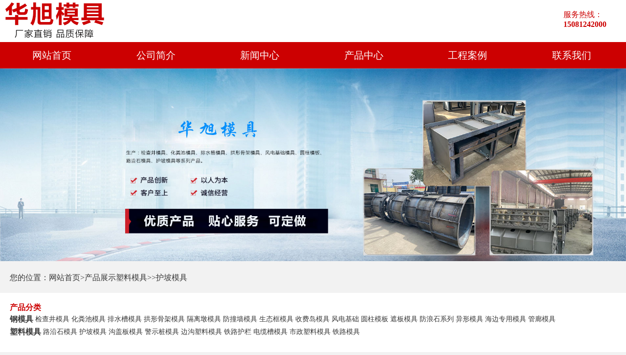

--- FILE ---
content_type: text/html
request_url: http://bdhuaxu.com/product253.html
body_size: 4209
content:
<!doctype html>
<html lang="zh-cn">
<head>
    <meta charset="UTF-8">
    <meta name="viewport" content="width=device-width, initial-scale=1">
    <meta name="applicable-device" content="pc,mobile">
	<title>混凝土实心护坡模具-华旭</title>
	<meta name="keywords" content="混凝土实心护坡模具" />
	<meta name="description" content="混凝土实心护坡模具生产效率高，设计合理，操作简单，种类多样，价格优惠，规格型号齐全，混凝土实心护坡模厂家选择华旭。">
	<meta content="保定千云网络科技有限公司" name="author" />
	<link rel="stylesheet" href="/css/byhxqy.css"/>
</head>
<body oncontextmenu="return false" onselectstart="return false">
    <div class="bar-top">
        <div class="bar-top-h">
            <div class="bar-top-l">
                <img src="/css/images/logo.gif" alt="保定市华旭模具制造有限公司"/>
            </div>
            <div class="bar-top-r">
                <div class="navbar">
                    <ul>
                        <li><a href="/">网站首页</a></li>
                        <li><a href="/about.html">公司简介</a></li>
                        <li><a href="/news.html">新闻中心</a></li>
                        <li><a href="/product.html">产品中心</a></li>
                        <li><a href="/case.html">工程案例</a></li>
                        <li><a href="/cout.html">联系我们</a></li>
                    </ul>
                </div>
                <div class="toptel">
                    服务热线：<br>
                    <strong>15081242000</strong>
                </div>
            </div>
        </div>
        <div class="banner">
            <img src="/css/images/banner.jpg" alt="华旭模具是模具生产厂家，主营塑料模具、钢模具等各种模具生产，提供规格尺寸进行批量制作。"/>
        </div>
    </div>
    <div class="crumbs">
        您的位置：<a href="/">网站首页</a>&gt;<a href="/product.html">产品展示</a><a href="/productlist19p1.html">塑料模具</a>&gt;&gt;<a href="/productlist34p1.html">护坡模具</a>
    </div>
    <div class="container">
        <div class="container-inner">
            <div class="leftbar">
                <div class="proclass-t"><strong>产品分类</strong></div>
                <div class="proclass-o"><div class="big-proclass"><strong><a href="/productlist18p1.html">钢模具</a></strong></div>
<div class="small-proclass"><a href="/productlist20p1.html">检查井模具</a></div>
<div class="small-proclass"><a href="/productlist21p1.html">化粪池模具</a></div>
<div class="small-proclass"><a href="/productlist22p1.html">排水槽模具</a></div>
<div class="small-proclass"><a href="/productlist23p1.html">拱形骨架模具</a></div>
<div class="small-proclass"><a href="/productlist24p1.html">隔离墩模具</a></div>
<div class="small-proclass"><a href="/productlist25p1.html">防撞墙模具</a></div>
<div class="small-proclass"><a href="/productlist26p1.html">生态框模具</a></div>
<div class="small-proclass"><a href="/productlist27p1.html">收费岛模具</a></div>
<div class="small-proclass"><a href="/productlist28p1.html">风电基础</a></div>
<div class="small-proclass"><a href="/productlist29p1.html">圆柱模板</a></div>
<div class="small-proclass"><a href="/productlist30p1.html">遮板模具</a></div>
<div class="small-proclass"><a href="/productlist31p1.html">防浪石系列</a></div>
<div class="small-proclass"><a href="/productlist32p1.html">异形模具</a></div>
<div class="small-proclass"><a href="/productlist42p1.html">海边专用模具</a></div>
<div class="small-proclass"><a href="/productlist43p1.html">管廊模具</a></div>
<div class="big-proclass"><strong><a href="/productlist19p1.html">塑料模具</a></strong></div>
<div class="small-proclass"><a href="/productlist33p1.html">路沿石模具</a></div>
<div class="small-proclass"><a href="/productlist34p1.html">护坡模具</a></div>
<div class="small-proclass"><a href="/productlist35p1.html">沟盖板模具</a></div>
<div class="small-proclass"><a href="/productlist36p1.html">警示桩模具</a></div>
<div class="small-proclass"><a href="/productlist37p1.html">边沟塑料模具</a></div>
<div class="small-proclass"><a href="/productlist38p1.html">铁路护栏</a></div>
<div class="small-proclass"><a href="/productlist39p1.html">电缆槽模具</a></div>
<div class="small-proclass"><a href="/productlist40p1.html">市政塑料模具</a></div>
<div class="small-proclass"><a href="/productlist41p1.html">铁路模具</a></div>

                </div>
                <div class="left-as">
                    <div class="as-t"><span>CONTACT US</span><br>联系我们</div>
                    <p>
                    保定市华旭模具制造有限公司<br>
                    网址：www.bdhuaxu.com<br>
                    联系电话：15081242000<br>
                    联系人：付经理<br>
                    地址：河北省保定市莲池区东金庄乡保定民营科技产业园腾飞路1038号
                    </p>
                </div>
            </div>
            <div class="rightbar">
                <div class="content-out">
                    <div class="ltile">
                       <strong>产品展示</strong>
                    </div>
                    <h1>
                       混凝土实心护坡模具
                    </h1>
                    <div class="Main-graph">
                        <img src="/UploadFiles/2020113154039453.jpg"/>
                    </div>
                    <div class="Release-time">
                        <span>发布时间：：2020-11-3</span>
                        <span>所属分类：：<a href="/productlist34p1.html">护坡模具</a></span>
                        <!--使用span分隔每个参数--> 
                    </div>
                    <div class="content">
                        <h2>
	混凝土实心护坡模具介绍
</h2>
混凝土实心护坡模具都是采用的聚丙烯为原材料，设计出来的产品不容易出现变形的问题，而且表面光滑平整，操作简单，结构设计合理，可以在施工的过程当中避免出现各种各样的问题，生产使用的速度比较快，避免了各种水土的流水等问题，这款产品有效的防止了各种水土的流水。<br />
<h2>
	混凝土实心护坡模具图片
</h2>
<p>
	<img src="/UploadFiles/image/20201103/20201103153974407440.jpg" alt="" />
</p>
<p>
	<img src="/UploadFiles/image/20201103/20201103154040394039.jpg" alt="" />
</p>
<p>
	<img src="/UploadFiles/image/20201103/20201103154049714971.jpg" alt="" />
</p>
<h2>
	混凝土实心护坡模具特点
</h2>
1、护坡模具安装简单、脱模速度快、可供循环使用。<br />
2、强度高、表面光滑质量好、使用寿命长、而且模具尺寸标准。<br />
3、外形美观，质量可靠，规格型号齐全，可根据客户的需要来进行生产。<br />
<h2>
	混凝土实心护坡模具厂家
</h2>
混凝土实心护坡模具操作简单，规格型号齐全，可根据客户的需要进行生产，尺寸标准，使用的周期也比较长，设计合理，操作简单，硬度高，便于拆卸，使用方便，设计合理。华旭生产厂家可根据客户的需要进行操作，采用独特的设计制作工艺，为客户提供优质的产品。值得信赖。<br />
<div>
	<br />
</div>
                    </div>
                </div>
            </div>
        </div>
        <div class="footerbar">
            <div class="footer-left">
                保定市华旭模具制造有限公司<br>
                网址：www.bdhuaxu.com<br>
                联系人：付经理<br>
                联系电话：0312-5098363<br>
                手机：15081242000<br>
                地址：河北省保定市莲池区东金庄乡保定民营科技产业园腾飞路1038号<br>
                备案号：<a href="https://beian.miit.gov.cn/" target="_blank">冀ICP备15029414号-2</a><br>
		<!--本站由<a href="http://www.qianyunweb.com/">千云网络</a>提供技术支持-->
                <script type="text/javascript" src="//js.users.51.la/20910059.js"></script>                
                禁止内容抄袭、盗图行为
            </div>
            <div class="footer-right">
                <ul>
                    <li>手机访问网站<br><img src="/css/images/bdhxweb.png" alt=""/></li>
                    <li>扫描添加微信好友<br><img src="/css/images/bdhxwx.png" alt=""/></li>
                </ul>
            </div>
        </div>
    </div>
    <script type="text/javascript">
<!--
    (function(Switch){
        var switch_pc = window.location.hash;
        if(switch_pc != "#pc"){
            if(/iphone|ipod|ipad|ipad|Android|nokia|blackberry|webos|webos|webmate|bada|lg|ucweb|skyfire|sony|ericsson|mot|samsung|sgh|lg|philips|panasonic|alcatel|lenovo|cldc|midp|wap|mobile/i.test(navigator.userAgent.toLowerCase())){
                document.write('<div class="m-tel">');
                document.write('<a href="tel:15081242000" target="_blank">电话咨询</a>');
                document.write('</div>');
            }else{
                document.write('<div class="pc-kefu">');
                document.write('<b>保定华旭模具制造有限公司</b><br>');
                document.write(' 业务电话<br>');
                document.write('<b>15081242000</b><br>');
                document.write('<img src="/css/images/bdhxwx.png"/><br>扫描加微信');
                document.write('</div>');

            }
        }else{
            document.write('<div class="pc-kefu">');
            document.write('<b>保定华旭模具制造有限公司</b><br>');
            document.write(' 业务电话<br>');
            document.write('<b>15081242000</b><br>');
            document.write('<img src="/css/images/bdhxwx.png"/><br>扫描加微信');
            document.write('</div>');
        }
    })(window);
    //-->
</script>
<noscript>
    <div class="pc-kefu">
        <b>保定华旭模具制造有限公司</b><br>
        业务电话<br>
        <b>15081242000</b><br>
        <img src="/css/images/bdhxwx.png" alt=""/><br>扫描加微信
    </div>
</noscript>
<script>
var _hmt = _hmt || [];
(function() {
  var hm = document.createElement("script");
  hm.src = "https://hm.baidu.com/hm.js?d8777ccb64e30e5c5993cb6a65c7892d";
  var s = document.getElementsByTagName("script")[0]; 
  s.parentNode.insertBefore(hm, s);
})();
</script>
</body>
</html>

--- FILE ---
content_type: text/css
request_url: http://bdhuaxu.com/css/byhxqy.css
body_size: 3161
content:
html{
    font-size:20px;
}
body{
    margin: 0;
    padding: 0;
    background: #f2f2f2;
    color: #373737;
}
a{
    text-decoration: none;
    color: #373737;
}
img{
    max-width: 100%;
}
.banner img{
    width:100%;
}
ul{
    list-style: none;
    padding:0;
    margin:0;
}
.bar-top-h{
    background:#fff;
    overflow: auto;
}
.navbar{
    float: left;
}

.navbar li{
    float: left;
}
.bar-top-r{
    overflow: auto;
    color: #ffffff;
}
.ltile,.indh{
    color: #cc0001;
}
.container{
    margin: 0 auto;
    background: #ffffff;
}
.footerbar{
    background: #2d2d2d;
    color: #ffffff;
    border-top:20px solid #cc0001;
    overflow: auto;
}
.prolist li a,.inanliout li a{
    display: block;
    margin: 0.5rem;
    color: #ffffff;
}
.prolist li a span,.inanliout li a span{
    display: block;
    height: 2rem;
    background: #666666;
    margin-top:-2.1rem;
    position: relative;
    line-height: 2rem;
    filter:alpha(opacity=60);
    -moz-opacity:0.6;
    -khtml-opacity: 0.6;
    opacity: 0.6;
}
a:hover{
    color: #cc0001;
}
.prolist li a:hover,.inanliout li a:hover{
    text-decoration: underline;
}
.re-innews-lst{
    overflow: auto;
    margin:1rem;
}
.re-innews-lst:first-child{
    border-bottom: 1px solid #ddd;
}
.rens-l{
    float: left;
    width:30%;
}
.rens-r{
    width:70%;
    float: left;
}
.rens-t{
    margin-left:1rem;
}
.rens-p{
    margin:1rem;
}
.indh,.ltile{
    font-size: 1.8rem;
    font-weight: bold;
    text-align: center;
    height: 5rem;
    line-height: 5rem;
}
.ltile{
    background-image: url("images/line.gif");
    background-position: center;
    background-repeat: repeat-x;
}
.ltile strong{
    display: inline-block;
    background:#ffffff;
    padding:0 1rem;
}
.gh{
    border-top:1px solid #cccccc;
    border-bottom:1px solid #cccccc;
}
.container-inner{
    overflow: auto;
    margin: 1rem;
}
.innews-nlst{
    line-height: 1.5rem;
    margin-right:0.5rem;
    overflow: auto;
    margin-top:1rem;
}
.nes-onenews{
    line-height: 1.5rem;
    margin-right:0.5rem;
    border-bottom: 1px solid #ddd;
}
.nes-onenews p{
    text-indent: 2rem;
}
.nes-onenews strong{
    font-size:1.2rem;
}
.links{
    line-height: 1.5rem;
}
.links a{
    display: inline-block;
    margin-left:0.5rem;
}
.links strong{
    display: inline-block;
    margin-left:0.5rem;
}
.content{
    letter-spacing: 2px;
    line-height: 1.2rem;
}
.content a{
    text-decoration: underline;
}
.navbar a{
    color: #ffffff;
}
.navbar a:hover{
    color: #ffcccc;
}
.navbar li{
    text-align: center;
}
/*��ҳЧ��*/
.crumbs{
    margin: 1rem;
}
h1{
    text-align:center;
    font-size:1rem;
}
.Release-time{
    text-align: center;
    font-size:0.7rem;
}
.concern{
    clear: both;
}
.concern{
   text-indent: 0;
}
.concern a{
    text-decoration: none;
    color: #cc0001;
}
.concern-documnet{
    margin-left:1rem;
    line-height: 2rem;
}
.concern-product{
    overflow: auto;
    border: 1px solid #dddddd;
}
.concern-product li{
    text-align: center;
    float: left;
}
.concern-product li span{
    display: block;
}
.concern-product li a{
    margin:0.5rem;
    display: block;
}
.more-pages{
    background: #ececec;
    clear: both;
    margin-top:0.4rem;
    overflow: auto;
    font-size:0.7rem;
    padding:0.2rem 0.3rem;
}
.more-pages li{
    display: inline-block;
    overflow: auto;
}
.newslist-lst{
    margin: 0 1rem;
    line-height: 1.5rem;
}
.newslist-lst li span{
    color: #888;
    display: inline-block;
    margin-left: 0.5rem;
    font-size:0.7rem;
}
.newslist-lst li:nth-child(4n){
    border-bottom: 1px dashed #dddddd;
}
.product-list{
    margin:1rem;
}
.product-list li+li{
    border-top:1px solid #dddddd;
    margin-top:1rem;
    padding-top:1rem;
}
.product-list li>a{
    display: block;
    width:30%;
    float: left;
}
.product-list li>a>img{
    border: 1px solid #dddddd;
    box-sizing: border-box;
    width:98%;
}
.product-list li>.info{
    width:70%;
    float: left;
    box-sizing: border-box;
    padding-left:1rem;
    line-height: 1.5rem;
}
.product-list li>.info p{
    margin:0;
    padding:0;
}
.Main-graph{
    text-align: center;
}
@media only screen and (min-device-width:1300px){/*��Ҫ���pc��Ƶ���ʽ*/
    body{
        min-width: 55rem;
        font-size:0.8rem;
        letter-spacing: 1px;
        min-width: 65rem;
    }
    .container{
        width: 65rem;
        overflow: auto;
    }
    .leftbar{
        overflow: auto;
        color: #ffffff;
    }
    .bar-top-r,.leftbar{
        background:#cc0001;
    }
    .leftbar a{
        color: #ffffff;
    }
    .leftbar a:hover{
        color: #ffcccc;
    }
    .bar-top-l{
        width:30%;
        float: left;
        text-align: right;
    }
    .bar-top-r{
        width:70%;
        float: left;
        height: 4.7rem;
    }
    .toptel{
        float: left;
    }
    .bar-top-l img{
        margin-right: 2.7rem;
        margin-top: 0.4rem;
    }
    .navbar{
        line-height: 4.7rem;
        margin-left:2rem;
    }
    .navbar li{
        width:5.5rem;
        text-align: center;
    }
    .toptel{
        margin-left:1rem;
        margin-top: 1rem;
    }
    .toptel strong{
        font-size: 24px;
        font-weight: bold;
    }
    .leftbar{
        width:12.7rem;
        float: left;
    }
    .rightbar{
        width:48.5rem;
        float: right;
    }
    .footer-left{
        float: left;
        padding: 2rem;
        letter-spacing: 2px;
        line-height: 1.5rem;
        background: #282727;
    }
    .footer-right{
        margin:1rem;
        float: left;
    }
    .footer-right li{
        float: left;
        width:140px;
        margin: 0.5rem;
        text-align: center;
    }
    .footer-right li img{
        margin-top: 0.5rem;
    }
    .prolist li{
        width:33.333333%;
        float: left;
        text-align: center;
    }
    .inanliout li{
        width:25%;
        float: left;
        text-align: center;
    }
    .innews-left,.innews-right{
        width:50%;
        float: left;
    }
    .innews-right{
        border:1px solid #ececec;
        box-sizing:border-box;
    }
    .innews-nlst li{
        width:50%;
        float:left;
        font-size:0.7rem;
    }
    .proclass-t{
        font-size:1.3rem;
        font-weight: bold;
        text-align: center;
        height: 5rem;
        line-height: 5rem;
        letter-spacing: 0.2rem;
    }
    .big-proclass{
        border-bottom: 1px solid #ffffff;
        font-size:0.8rem;
        clear: both;
        background:url("images/d.gif") no-repeat left center;
        height:2rem;
        line-height: 2rem;
        margin-bottom: 0.5rem;
    }
    .big-proclass a{
        display: block;
        margin-left:1.8rem;
    }
    .small-proclass{
        font-size: 0.7rem;
        border-bottom: 1px dashed #ff5555;
        line-height: 1.2rem;
        margin:0.2rem 0;
        width:50%;
        float: left;
    }
    .proclass-o{
        overflow: auto;
        margin: 1.1rem 1.1rem 0 1.1rem;
    }
    .left-as{
        margin: 1.1rem;
        border-top: 1px solid #ffffff;
    }
    .left-as p{
        font-size:0.7rem;
    }
    .as-t{
        margin-top:1rem;
    }
    .as-t span{
        font-weight: bold;
    }
    .m-tel{
        display: none;
    }
    /*��ҳЧ��*/

    .crumbs{
        width: 65rem;
        margin: 1rem auto;
    }
    .concern-product li{
        width:25%;
    }
.pc-kefu{
    position: fixed;
    right: 5px;
    top:200px;
    background: #FFFFFF;
    border: 5px solid #b01211;
    text-align: center;
    padding: 10px;
    z-index: 2;
	width:150px;
}
.pc-kefu>b{
    color: #b01211;
    display: block;
    margin: 5px;
    font-size: 18px;
}
.m-tel{
	display:none;
}

}
@media only screen and (max-device-width:1300px){/*��Ҫ����ƶ��豸��Ƶ���ʽ*/
    body{
        font-size:0.8rem;
    }
	.pc-kefu{
		display:none;
	}
    .navbar{
        line-height: 2.7rem;
        background: #cc0001;
        width:100%;
        font-size:1rem;
    }
    .navbar ul{
        margin: 0;
        padding: 0;
        width:100%;
    }
    .toptel{
        position:absolute;
        color: #cc0001;
        float: right;
        right:2rem;
        top:1rem;
        z-index: 1;
    }
    .left-as{
        display: none;
    }
    .rightbar{
        clear: both;
    }
    .proclass-t{
        margin-top:1rem;
        color: #cc0001;
    }

    .big-proclass{
        clear: both;
        float: left;
    }
    .small-proclass{
        float: left;
        font-size: 0.7rem;
        margin-left:0.2rem;
    }
    .proclass-o{
        line-height: 1.3rem;
    }
    .inanliout li{
        width:50%;
        float: left;
        text-align: center;
    }
    .prolist li{
        width:50%;
        float: left;
        text-align: center;
    }
    .innews-nlst{
        font-size:0.8rem;
    }
    .innews-nlst li{
        border-bottom:1px dashed #f2f2f2 ;
    }
    .innews-nlst li a{
        display: inline-block;
        margin-left:0.5rem;
    }
    .innews-nlst li span{
        display: inline-block;
        color: #999;
        margin-left:0.2rem;
    }
    .rens-t a{
        color: #cc0001;
    }
    .footer-right{
        display: none;
    }
    .links strong{
        display: block;
    }
    .links a{
        color: #777;
        font-size:0.7rem;
    }
    .footer-left{
        margin:1rem;
        font-size:0.8rem;
        padding-bottom:2rem;
    }
    @media only screen and (orientation: landscape) {
        /*����*/
        .navbar li{
            width:16.6%;
        }
        .innews-nlst li{
            width:50%;
            float: left;
        }
        .m-tel{
            display: none;
        }
        /*��ҳ��ʽ*/
        .concern-product li{
            width:50%;
        }
    }
    @media only screen and (orientation: portrait) {
        /*����*/
        .navbar li{
            width:33.33333%;
        }
        .rens-l{
            float: none;
            width: 100%;
        }
        .rens-r{
            float: none;
            width: 100%;
        }
        .rens-t{
            margin-left:0rem;
        }
        .rens-p{
            margin:0rem;
        }
        .innews-nlst{
            border-bottom: 1px solid #ddd;
        }
        .re-innews-lst{
            margin:0.5rem;
        }
        .m-tel{
            background: #FF0000;
            position: fixed;
            bottom: 0;
            width:100%;
            color: #f2f2f2;
            text-align: center;
            font-size: 0.7rem;
            padding:0.2rem 0;
            border-top:1px solid #373737;
        }
        .m-tel a{
            color: #FFFFFF;
        }
        /*��ҳ��ʽ*/
        .concern-product li{
            float: none;
        }
        .product-list li>a{
            display: block;
            width:100%;
            float:none;
        }
        .product-list li>.info{
            width:100%;
            float:none;
            padding-left:0;
        }
    }
}
